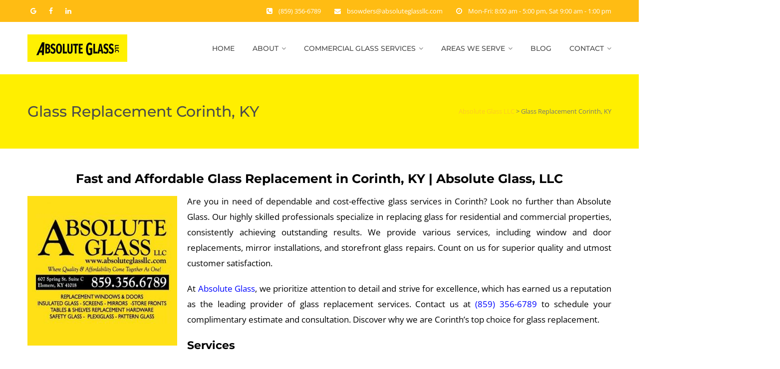

--- FILE ---
content_type: text/html; charset=UTF-8
request_url: https://www.absoluteglassllc.com/window-glass-replacement-services-in-corinth-ky/
body_size: 15098
content:
<!DOCTYPE html><html dir="ltr" lang="en-US" prefix="og: https://ogp.me/ns#" class=""><head><meta charset="UTF-8"><meta name="viewport" content="width=device-width, initial-scale=1"><link rel="profile" href="https://gmpg.org/xfn/11"><link rel="pingback" href="https://www.absoluteglassllc.com/xmlrpc.php"><title>Window Glass Replacement in Corinth KY: Absolute Glass LLC</title><meta name="description" content="Absolute Glass is your go-to for residential and commercial window glass replacement in Corinth KY and surrounding areas. Call (859) 356-6789." /><meta name="robots" content="max-image-preview:large" /><meta name="google-site-verification" content="Tk67-8gVksoyYs_3WIWu3pD0wVQi2wDfIx0UilK_RR4" /><meta name="keywords" content="window glass replacement,corinth" /><link rel="canonical" href="https://www.absoluteglassllc.com/window-glass-replacement-services-in-corinth-ky/" /><meta name="generator" content="All in One SEO Pro (AIOSEO) 4.8.7.1" /> <script async src="https://www.googletagmanager.com/gtag/js?id=G-RC2FTGE8ET"></script> <script>window.dataLayer = window.dataLayer || [];
  function gtag(){dataLayer.push(arguments);}
  gtag('js', new Date());

  gtag('config', 'G-RC2FTGE8ET');</script> <meta property="og:locale" content="en_US" /><meta property="og:site_name" content="Absolute Glass LLC 859-356-6789" /><meta property="og:type" content="article" /><meta property="og:title" content="Window Glass Replacement in Corinth KY: Absolute Glass LLC" /><meta property="og:description" content="Absolute Glass is your go-to for residential and commercial window glass replacement in Corinth KY and surrounding areas. Call (859) 356-6789." /><meta property="og:url" content="https://www.absoluteglassllc.com/window-glass-replacement-services-in-corinth-ky/" /><meta property="fb:app_id" content="427157561212418" /><meta property="fb:admins" content="120671677991724" /><meta property="og:image" content="https://www.absoluteglassllc.com/wp-content/uploads/2017/04/g11.jpg" /><meta property="og:image:secure_url" content="https://www.absoluteglassllc.com/wp-content/uploads/2017/04/g11.jpg" /><meta property="og:image:width" content="530" /><meta property="og:image:height" content="530" /><meta property="article:published_time" content="2023-08-26T17:56:02+00:00" /><meta property="article:modified_time" content="2024-08-20T07:48:44+00:00" /><meta property="article:publisher" content="https://www.facebook.com/AbsoluteGlassGlazing/" /><meta name="twitter:card" content="summary" /><meta name="twitter:title" content="Window Glass Replacement in Corinth KY: Absolute Glass LLC" /><meta name="twitter:description" content="Absolute Glass is your go-to for residential and commercial window glass replacement in Corinth KY and surrounding areas. Call (859) 356-6789." /><meta name="twitter:image" content="https://www.absoluteglassllc.com/wp-content/uploads/2017/04/g11.jpg" /> <script type="application/ld+json" class="aioseo-schema">{"@context":"https:\/\/schema.org","@graph":[{"@type":"BreadcrumbList","@id":"https:\/\/www.absoluteglassllc.com\/window-glass-replacement-services-in-corinth-ky\/#breadcrumblist","itemListElement":[{"@type":"ListItem","@id":"https:\/\/www.absoluteglassllc.com#listItem","position":1,"name":"Home","item":"https:\/\/www.absoluteglassllc.com","nextItem":{"@type":"ListItem","@id":"https:\/\/www.absoluteglassllc.com\/window-glass-replacement-services-in-corinth-ky\/#listItem","name":"Glass Replacement Corinth, KY"}},{"@type":"ListItem","@id":"https:\/\/www.absoluteglassllc.com\/window-glass-replacement-services-in-corinth-ky\/#listItem","position":2,"name":"Glass Replacement Corinth, KY","previousItem":{"@type":"ListItem","@id":"https:\/\/www.absoluteglassllc.com#listItem","name":"Home"}}]},{"@type":"Organization","@id":"https:\/\/www.absoluteglassllc.com\/#organization","name":"Absolute Glass LLC","description":"Best Window & Glass Door Repairs","url":"https:\/\/www.absoluteglassllc.com\/","email":"bsowders@absoluteglassllc.com","telephone":"+18593566789","logo":{"@type":"ImageObject","url":"https:\/\/www.absoluteglassllc.com\/wp-content\/uploads\/2019\/04\/logoag.jpg","@id":"https:\/\/www.absoluteglassllc.com\/window-glass-replacement-services-in-corinth-ky\/#organizationLogo","width":200,"height":55,"caption":"absolute glass llc logo"},"image":{"@id":"https:\/\/www.absoluteglassllc.com\/window-glass-replacement-services-in-corinth-ky\/#organizationLogo"},"sameAs":["https:\/\/www.linkedin.com\/in\/brandon-sowders-85608326\/","https:\/\/www.yelp.com\/biz\/absolute-glass-elsmere-2"],"address":{"@id":"https:\/\/www.absoluteglassllc.com\/#postaladdress","@type":"PostalAddress","streetAddress":"607 Spring St Ste D,","postalCode":"41018","addressLocality":"Elsmere","addressRegion":"KY","addressCountry":"US"}},{"@type":"WebPage","@id":"https:\/\/www.absoluteglassllc.com\/window-glass-replacement-services-in-corinth-ky\/#webpage","url":"https:\/\/www.absoluteglassllc.com\/window-glass-replacement-services-in-corinth-ky\/","name":"Window Glass Replacement in Corinth KY: Absolute Glass LLC","description":"Absolute Glass is your go-to for residential and commercial window glass replacement in Corinth KY and surrounding areas. Call (859) 356-6789.","inLanguage":"en-US","isPartOf":{"@id":"https:\/\/www.absoluteglassllc.com\/#website"},"breadcrumb":{"@id":"https:\/\/www.absoluteglassllc.com\/window-glass-replacement-services-in-corinth-ky\/#breadcrumblist"},"datePublished":"2023-08-26T13:56:02-04:00","dateModified":"2024-08-20T03:48:44-04:00"},{"@type":"WebSite","@id":"https:\/\/www.absoluteglassllc.com\/#website","url":"https:\/\/www.absoluteglassllc.com\/","name":"Absolute Glass LLC 859-356-6789","description":"Best Window & Glass Door Repairs","inLanguage":"en-US","publisher":{"@id":"https:\/\/www.absoluteglassllc.com\/#organization"}}]}</script> <link rel='dns-prefetch' href='//challenges.cloudflare.com' /><link rel='dns-prefetch' href='//fonts.googleapis.com' /><link rel="alternate" type="application/rss+xml" title="Absolute Glass LLC &raquo; Feed" href="https://www.absoluteglassllc.com/feed/" /><link rel="alternate" type="application/rss+xml" title="Absolute Glass LLC &raquo; Comments Feed" href="https://www.absoluteglassllc.com/comments/feed/" /> <script data-optimized="1" type="text/javascript">window._wpemojiSettings={"baseUrl":"https:\/\/s.w.org\/images\/core\/emoji\/16.0.1\/72x72\/","ext":".png","svgUrl":"https:\/\/s.w.org\/images\/core\/emoji\/16.0.1\/svg\/","svgExt":".svg","source":{"concatemoji":"https:\/\/www.absoluteglassllc.com\/wp-includes\/js\/wp-emoji-release.min.js?ver=6.8.3"}};
/*! This file is auto-generated */
!function(s,n){var o,i,e;function c(e){try{var t={supportTests:e,timestamp:(new Date).valueOf()};sessionStorage.setItem(o,JSON.stringify(t))}catch(e){}}function p(e,t,n){e.clearRect(0,0,e.canvas.width,e.canvas.height),e.fillText(t,0,0);var t=new Uint32Array(e.getImageData(0,0,e.canvas.width,e.canvas.height).data),a=(e.clearRect(0,0,e.canvas.width,e.canvas.height),e.fillText(n,0,0),new Uint32Array(e.getImageData(0,0,e.canvas.width,e.canvas.height).data));return t.every(function(e,t){return e===a[t]})}function u(e,t){e.clearRect(0,0,e.canvas.width,e.canvas.height),e.fillText(t,0,0);for(var n=e.getImageData(16,16,1,1),a=0;a<n.data.length;a++)if(0!==n.data[a])return!1;return!0}function f(e,t,n,a){switch(t){case"flag":return n(e,"\ud83c\udff3\ufe0f\u200d\u26a7\ufe0f","\ud83c\udff3\ufe0f\u200b\u26a7\ufe0f")?!1:!n(e,"\ud83c\udde8\ud83c\uddf6","\ud83c\udde8\u200b\ud83c\uddf6")&&!n(e,"\ud83c\udff4\udb40\udc67\udb40\udc62\udb40\udc65\udb40\udc6e\udb40\udc67\udb40\udc7f","\ud83c\udff4\u200b\udb40\udc67\u200b\udb40\udc62\u200b\udb40\udc65\u200b\udb40\udc6e\u200b\udb40\udc67\u200b\udb40\udc7f");case"emoji":return!a(e,"\ud83e\udedf")}return!1}function g(e,t,n,a){var r="undefined"!=typeof WorkerGlobalScope&&self instanceof WorkerGlobalScope?new OffscreenCanvas(300,150):s.createElement("canvas"),o=r.getContext("2d",{willReadFrequently:!0}),i=(o.textBaseline="top",o.font="600 32px Arial",{});return e.forEach(function(e){i[e]=t(o,e,n,a)}),i}function t(e){var t=s.createElement("script");t.src=e,t.defer=!0,s.head.appendChild(t)}"undefined"!=typeof Promise&&(o="wpEmojiSettingsSupports",i=["flag","emoji"],n.supports={everything:!0,everythingExceptFlag:!0},e=new Promise(function(e){s.addEventListener("DOMContentLoaded",e,{once:!0})}),new Promise(function(t){var n=function(){try{var e=JSON.parse(sessionStorage.getItem(o));if("object"==typeof e&&"number"==typeof e.timestamp&&(new Date).valueOf()<e.timestamp+604800&&"object"==typeof e.supportTests)return e.supportTests}catch(e){}return null}();if(!n){if("undefined"!=typeof Worker&&"undefined"!=typeof OffscreenCanvas&&"undefined"!=typeof URL&&URL.createObjectURL&&"undefined"!=typeof Blob)try{var e="postMessage("+g.toString()+"("+[JSON.stringify(i),f.toString(),p.toString(),u.toString()].join(",")+"));",a=new Blob([e],{type:"text/javascript"}),r=new Worker(URL.createObjectURL(a),{name:"wpTestEmojiSupports"});return void(r.onmessage=function(e){c(n=e.data),r.terminate(),t(n)})}catch(e){}c(n=g(i,f,p,u))}t(n)}).then(function(e){for(var t in e)n.supports[t]=e[t],n.supports.everything=n.supports.everything&&n.supports[t],"flag"!==t&&(n.supports.everythingExceptFlag=n.supports.everythingExceptFlag&&n.supports[t]);n.supports.everythingExceptFlag=n.supports.everythingExceptFlag&&!n.supports.flag,n.DOMReady=!1,n.readyCallback=function(){n.DOMReady=!0}}).then(function(){return e}).then(function(){var e;n.supports.everything||(n.readyCallback(),(e=n.source||{}).concatemoji?t(e.concatemoji):e.wpemoji&&e.twemoji&&(t(e.twemoji),t(e.wpemoji)))}))}((window,document),window._wpemojiSettings)</script> <link data-optimized="2" rel="stylesheet" href="https://www.absoluteglassllc.com/wp-content/litespeed/css/8ef68888abdebc8f3d91090db7c73eb4.css?ver=8b3b9" /> <script type="text/javascript" src="https://www.absoluteglassllc.com/wp-includes/js/jquery/jquery.min.js?ver=3.7.1" id="jquery-core-js"></script> <script data-optimized="1" type="text/javascript" src="https://www.absoluteglassllc.com/wp-content/litespeed/js/b40145b356e8d2f485562c5c2078a13c.js?ver=8d175" id="jquery-migrate-js"></script> <script data-optimized="1" type="text/javascript" src="https://www.absoluteglassllc.com/wp-content/litespeed/js/12b8dbd12fdea93ca05b06b8eee365a5.js?ver=889a6" id="google_business_reviews_rating_wp_js-js"></script> <script data-optimized="1" type="text/javascript" src="https://www.absoluteglassllc.com/wp-content/litespeed/js/d8757585b5df570b546b5c52710a3b38.js?ver=370bf" id="tp-tools-js"></script> <script data-optimized="1" type="text/javascript" src="https://www.absoluteglassllc.com/wp-content/litespeed/js/e834f32a3fe1635a05ce04ee9bffc68f.js?ver=513c8" id="revmin-js"></script> <script data-optimized="1" type="text/javascript" src="https://www.absoluteglassllc.com/wp-content/litespeed/js/57b5d4c25f74fb528aa1f3c89ff34fcc.js?ver=7eedf" id="owlCarousel-js"></script> <script data-optimized="1" type="text/javascript" src="https://www.absoluteglassllc.com/wp-content/litespeed/js/96140acad8de0cd91066d48b5b8015d9.js?ver=6a663" id="cubeportfolio-js"></script> <link rel="https://api.w.org/" href="https://www.absoluteglassllc.com/wp-json/" /><link rel="alternate" title="JSON" type="application/json" href="https://www.absoluteglassllc.com/wp-json/wp/v2/pages/2238" /><link rel="EditURI" type="application/rsd+xml" title="RSD" href="https://www.absoluteglassllc.com/xmlrpc.php?rsd" /><meta name="generator" content="WordPress 6.8.3" /><link rel='shortlink' href='https://www.absoluteglassllc.com/?p=2238' /><link rel="alternate" title="oEmbed (JSON)" type="application/json+oembed" href="https://www.absoluteglassllc.com/wp-json/oembed/1.0/embed?url=https%3A%2F%2Fwww.absoluteglassllc.com%2Fwindow-glass-replacement-services-in-corinth-ky%2F" /><link rel="alternate" title="oEmbed (XML)" type="text/xml+oembed" href="https://www.absoluteglassllc.com/wp-json/oembed/1.0/embed?url=https%3A%2F%2Fwww.absoluteglassllc.com%2Fwindow-glass-replacement-services-in-corinth-ky%2F&#038;format=xml" /><meta name="generator" content="Powered by WPBakery Page Builder - drag and drop page builder for WordPress."/>
<!--[if lte IE 9]><link rel="stylesheet" type="text/css" href="https://www.absoluteglassllc.com/wp-content/plugins/js_composer/assets/css/vc_lte_ie9.min.css" media="screen"><![endif]--><meta name="generator" content="Powered by Slider Revolution 5.4.8.3 - responsive, Mobile-Friendly Slider Plugin for WordPress with comfortable drag and drop interface." /><link rel="icon" href="https://www.absoluteglassllc.com/wp-content/uploads/2020/09/cropped-fav-32x32.jpg" sizes="32x32" /><link rel="icon" href="https://www.absoluteglassllc.com/wp-content/uploads/2020/09/cropped-fav-192x192.jpg" sizes="192x192" /><link rel="apple-touch-icon" href="https://www.absoluteglassllc.com/wp-content/uploads/2020/09/cropped-fav-180x180.jpg" /><meta name="msapplication-TileImage" content="https://www.absoluteglassllc.com/wp-content/uploads/2020/09/cropped-fav-270x270.jpg" /> <script data-optimized="1" type="text/javascript">function setREVStartSize(e){try{e.c=jQuery(e.c);var i=jQuery(window).width(),t=9999,r=0,n=0,l=0,f=0,s=0,h=0;if(e.responsiveLevels&&(jQuery.each(e.responsiveLevels,function(e,f){f>i&&(t=r=f,l=e),i>f&&f>r&&(r=f,n=e)}),t>r&&(l=n)),f=e.gridheight[l]||e.gridheight[0]||e.gridheight,s=e.gridwidth[l]||e.gridwidth[0]||e.gridwidth,h=i/s,h=h>1?1:h,f=Math.round(h*f),"fullscreen"==e.sliderLayout){var u=(e.c.width(),jQuery(window).height());if(void 0!=e.fullScreenOffsetContainer){var c=e.fullScreenOffsetContainer.split(",");if(c)jQuery.each(c,function(e,i){u=jQuery(i).length>0?u-jQuery(i).outerHeight(!0):u}),e.fullScreenOffset.split("%").length>1&&void 0!=e.fullScreenOffset&&e.fullScreenOffset.length>0?u-=jQuery(window).height()*parseInt(e.fullScreenOffset,0)/100:void 0!=e.fullScreenOffset&&e.fullScreenOffset.length>0&&(u-=parseInt(e.fullScreenOffset,0))}f=u}else void 0!=e.minHeight&&f<e.minHeight&&(f=e.minHeight);e.c.closest(".rev_slider_wrapper").css({height:f})}catch(d){console.log("Failure at Presize of Slider:"+d)}}</script> <style id="kirki-inline-styles"></style><noscript><style type="text/css">.wpb_animate_when_almost_visible { opacity: 1; }</style></noscript></head><body data-rsssl=1 class="wp-singular page-template page-template-page-templates page-template-template-fullwidth page-template-page-templatestemplate-fullwidth-php page page-id-2238 wp-theme-construct construct-theme-ver-1.2.4 wordpress-version-6.8.3 wpb-js-composer js-comp-ver-5.7 vc_responsive" ><div id="wrapper" class=""><div id="page" class="clearfix"><div id="site-header-wrap"><div id="top-bar" class="style-2"><div id="top-bar-inner" class="container"><div class="top-bar-inner-wrap"><div class="top-bar-socials"><div class="inner">
<span class="icons">
<a target="_blank" href="https://www.google.com/search?q=Absolute+Glass+Elsmere,+KY+41018&#038;ludocid=2132529836046848985&#038;sa=X&#038;ved=0ahUKEwik4en_zfjZAhXRx1kKHSIqArIQoAIIKDAA&#038;biw=1440&#038;bih=776#lrd=0x8841b875bde49c8d:0x1d984496567e93d9,3,,,"><span class="fa fa-google" aria-hidden="true"></span></a>
<a target="_blank" href="https://www.facebook.com/AbsoluteGlassGlazing/?rf=121372817920942"><span class="fa fa-facebook" aria-hidden="true"></span></a>
<a target="_blank" href="https://www.linkedin.com/in/brandon-sowders-85608326/"><span class="fa fa-linkedin" aria-hidden="true"></span></a>
</span></div></div><div class="top-bar-content">
<span id="top-bar-text">
<i class="fa fa-phone-square"></i><a href="tel:8593566789">(859) 356-6789</a>                                                                                             <i class="fa fa-envelope"></i><a href="mailto:bsowders@absoluteglassllc.com">bsowders@absoluteglassllc.com</a>                                                                                             <i class="fa fa-clock-o"></i>Mon-Fri: 8:00 am - 5:00 pm, Sat 9:00 am - 1:00 pm                                                                                                                        </span></div></div></div></div><header id="site-header" class="header-front-page style-1"><div id="site-header-inner" class="container"><div class="wrap-inner"><div id="site-logo" class="clearfix"><div id="site-logo-inner">
<a href="https://www.absoluteglassllc.com/" class="main-logo">
<img data-lazyloaded="1" src="[data-uri]" data-src="https://absoluteglassllc.com/wp-content/uploads/2019/04/logoag.jpg" alt=""><noscript><img src="https://absoluteglassllc.com/wp-content/uploads/2019/04/logoag.jpg" alt=""></noscript>
</a></div></div></div><div class="mobile-button"><span></span></div><nav id="main-nav" class="main-nav"><ul id="mainmenu" class="menu"><li id="menu-item-1380" class="menu-item menu-item-type-post_type menu-item-object-page menu-item-home menu-item-1380"><a  title="Home" href="https://www.absoluteglassllc.com/">Home</a></li><li id="menu-item-1381" class="menu-item menu-item-type-post_type menu-item-object-page menu-item-has-children menu-item-1381"><a  title="About" href="https://www.absoluteglassllc.com/about-us/">About </a><ul role="menu" class="sub-menu"><li id="menu-item-2644" class="menu-item menu-item-type-post_type menu-item-object-page menu-item-2644"><a  title="Coupons" href="https://www.absoluteglassllc.com/coupons/">Coupons</a></li><li id="menu-item-1529" class="menu-item menu-item-type-post_type menu-item-object-page menu-item-1529"><a  title="Gallery" href="https://www.absoluteglassllc.com/gallery/">Gallery</a></li><li id="menu-item-1984" class="menu-item menu-item-type-post_type menu-item-object-page menu-item-1984"><a  title="Quick Links" href="https://www.absoluteglassllc.com/quick-links/">Quick Links</a></li><li id="menu-item-1553" class="menu-item menu-item-type-post_type menu-item-object-page menu-item-privacy-policy menu-item-1553"><a  title="Privacy Policy" href="https://www.absoluteglassllc.com/privacy-policy/">Privacy Policy</a></li><li id="menu-item-1549" class="menu-item menu-item-type-post_type menu-item-object-page menu-item-1549"><a  title="Testimonials" href="https://www.absoluteglassllc.com/testimonials/">Testimonials</a></li></ul></li><li id="menu-item-1383" class="menu-item menu-item-type-custom menu-item-object-custom menu-item-has-children menu-item-1383"><a  title="Commercial Glass Services" href="#">Commercial Glass Services </a><ul role="menu" class="sub-menu"><li id="menu-item-1418" class="menu-item menu-item-type-post_type menu-item-object-page menu-item-1418"><a  title="Glass Company Services" href="https://www.absoluteglassllc.com/residential-and-commercial-glass-and-window-repair-services/">Glass Company Services</a></li><li id="menu-item-1414" class="menu-item menu-item-type-post_type menu-item-object-page menu-item-1414"><a  title="Window Door Repairs" href="https://www.absoluteglassllc.com/best-glass-window-and-door-repair-window-installation/">Window Door Repairs</a></li><li id="menu-item-1407" class="menu-item menu-item-type-post_type menu-item-object-page menu-item-1407"><a  title="Glass Installations &#038; Replacements" href="https://www.absoluteglassllc.com/mirror-and-glass-window-replacement-and-installation-company/">Glass Installations &#038; Replacements</a></li><li id="menu-item-1415" class="menu-item menu-item-type-post_type menu-item-object-page menu-item-1415"><a  title="Glass Replacement" href="https://www.absoluteglassllc.com/window-company-glass-repair-and-replacement/">Glass Replacement</a></li></ul></li><li id="menu-item-2132" class="menu-item menu-item-type-post_type menu-item-object-page menu-item-has-children menu-item-2132"><a  title="Areas We Serve" href="https://www.absoluteglassllc.com/areas-we-serve/">Areas We Serve </a><ul role="menu" class="sub-menu"><li id="menu-item-1408" class="menu-item menu-item-type-post_type menu-item-object-page menu-item-1408"><a  title="Window &#038; Glass Repairs Burlington KY" href="https://www.absoluteglassllc.com/best-home-windows-and-door-repairs-and-glass-replacement-in-burlington-ky/">Window &#038; Glass Repairs Burlington KY</a></li><li id="menu-item-1411" class="menu-item menu-item-type-post_type menu-item-object-page menu-item-1411"><a  title="Window &amp; Door Repairs Cincinnati OH" href="https://www.absoluteglassllc.com/best-home-windows-and-door-repairs-and-glass-replacement-in-cincinnati-oh/">Window &amp; Door Repairs Cincinnati OH</a></li><li id="menu-item-1410" class="menu-item menu-item-type-post_type menu-item-object-page menu-item-1410"><a  title="Window &#038; Door Repairs Florence KY" href="https://www.absoluteglassllc.com/best-home-windows-and-door-repairs-and-glass-replacement-in-florence-ky/">Window &#038; Door Repairs Florence KY</a></li><li id="menu-item-1409" class="menu-item menu-item-type-post_type menu-item-object-page menu-item-1409"><a  title="Window &#038; Door Repairs Independence KY" href="https://www.absoluteglassllc.com/best-home-windows-and-door-repairs-and-glass-replacement-in-independence-ky/">Window &#038; Door Repairs Independence KY</a></li><li id="menu-item-1869" class="menu-item menu-item-type-custom menu-item-object-custom menu-item-1869"><a  title="Window Glass Repair Kentucky" href="https://www.absoluteglassllc.com/kentucky-windows-glass-repairs-covington-ky-newport-ky-fort-thomas-ky-norwood-oh-finney-town-oh-areas/">Window Glass Repair Kentucky</a></li></ul></li><li id="menu-item-1847" class="menu-item menu-item-type-post_type menu-item-object-page menu-item-1847"><a  title="Blog" href="https://www.absoluteglassllc.com/blog/">Blog</a></li><li id="menu-item-1382" class="menu-item menu-item-type-post_type menu-item-object-page current-menu-ancestor current_page_ancestor menu-item-has-children menu-item-1382"><a  title="Contact" href="https://www.absoluteglassllc.com/contact-us/">Contact </a><ul role="menu" class="sub-menu"><li id="menu-item-2173" class="menu-item menu-item-type-custom menu-item-object-custom current-menu-ancestor current-menu-parent menu-item-has-children menu-item-2173"><a  title="Locations" href="#">Locations</a><ul role="menu" class="sub-menu"><li id="menu-item-2188" class="menu-item menu-item-type-post_type menu-item-object-page menu-item-2188"><a  title="Cincinnati OH" href="https://www.absoluteglassllc.com/glass-replacement-services-in-cincinnati-oh/">Cincinnati OH</a></li><li id="menu-item-2187" class="menu-item menu-item-type-post_type menu-item-object-page menu-item-2187"><a  title="Burlington KY" href="https://www.absoluteglassllc.com/glass-replacement-services-in-burlington-ky/">Burlington KY</a></li><li id="menu-item-2203" class="menu-item menu-item-type-post_type menu-item-object-page menu-item-2203"><a  title="Independence, KY" href="https://www.absoluteglassllc.com/glass-replacement-services-in-independence-ky/">Independence, KY</a></li><li id="menu-item-2193" class="menu-item menu-item-type-post_type menu-item-object-page menu-item-2193"><a  title="Florence KY" href="https://www.absoluteglassllc.com/glass-replacement-services-in-florence-ky/">Florence KY</a></li><li id="menu-item-2234" class="menu-item menu-item-type-post_type menu-item-object-page menu-item-2234"><a  title="Owenton, KY" href="https://www.absoluteglassllc.com/glass-replacement-services-in-owenton-ky/">Owenton, KY</a></li><li id="menu-item-2235" class="menu-item menu-item-type-post_type menu-item-object-page menu-item-2235"><a  title="Williamstown, KY" href="https://www.absoluteglassllc.com/glass-replacement-services-in-williamstown-ky/">Williamstown, KY</a></li><li id="menu-item-2236" class="menu-item menu-item-type-post_type menu-item-object-page menu-item-2236"><a  title="Crittenden, KY" href="https://www.absoluteglassllc.com/glass-replacement-services-in-crittenden-ky/">Crittenden, KY</a></li><li id="menu-item-2237" class="menu-item menu-item-type-post_type menu-item-object-page menu-item-2237"><a  title="Dry Ridge, KY" href="https://www.absoluteglassllc.com/glass-replacement-services-in-dry-ridge-ky/">Dry Ridge, KY</a></li><li id="menu-item-2257" class="menu-item menu-item-type-post_type menu-item-object-page current-menu-item page_item page-item-2238 current_page_item menu-item-2257 active"><a  title="Corinth, KY" href="https://www.absoluteglassllc.com/window-glass-replacement-services-in-corinth-ky/">Corinth, KY</a></li><li id="menu-item-2254" class="menu-item menu-item-type-post_type menu-item-object-page menu-item-2254"><a  title="Hebron, KY" href="https://www.absoluteglassllc.com/window-glass-replacement-services-in-hebron-ky/">Hebron, KY</a></li><li id="menu-item-2255" class="menu-item menu-item-type-post_type menu-item-object-page menu-item-2255"><a  title="Union, KY" href="https://www.absoluteglassllc.com/window-glass-replacement-services-in-union-ky/">Union, KY</a></li><li id="menu-item-2256" class="menu-item menu-item-type-post_type menu-item-object-page menu-item-2256"><a  title="Walton, KY" href="https://www.absoluteglassllc.com/window-glass-replacement-services-in-walton-ky/">Walton, KY</a></li><li id="menu-item-2253" class="menu-item menu-item-type-post_type menu-item-object-page menu-item-2253"><a  title="Verona, KY" href="https://www.absoluteglassllc.com/window-glass-replacement-services-in-verona-ky/">Verona, KY</a></li><li id="menu-item-2280" class="menu-item menu-item-type-post_type menu-item-object-page menu-item-2280"><a  title="Amelia OH" href="https://www.absoluteglassllc.com/window-glass-replacement-services-in-amelia-oh/">Amelia OH</a></li><li id="menu-item-2276" class="menu-item menu-item-type-post_type menu-item-object-page menu-item-2276"><a  title="Batavia OH" href="https://www.absoluteglassllc.com/window-glass-replacement-services-in-batavia-oh/">Batavia OH</a></li><li id="menu-item-2278" class="menu-item menu-item-type-post_type menu-item-object-page menu-item-2278"><a  title="Corryville OH" href="https://www.absoluteglassllc.com/window-glass-replacement-services-in-corryville-oh/">Corryville OH</a></li><li id="menu-item-2277" class="menu-item menu-item-type-post_type menu-item-object-page menu-item-2277"><a  title="Loveland OH" href="https://www.absoluteglassllc.com/window-glass-replacement-services-in-loveland-oh/">Loveland OH</a></li><li id="menu-item-2279" class="menu-item menu-item-type-post_type menu-item-object-page menu-item-2279"><a  title="Walnut Hills OH" href="https://www.absoluteglassllc.com/window-glass-replacement-services-in-walnut-hills-oh/">Walnut Hills OH</a></li></ul></li></ul></li></ul></nav></div></header></div><div id="featured-title" class="clearfix featured-title-left"
><div id="featured-title-inner" class="container clearfix"><div class="featured-title-inner-wrap"><div class="featured-title-heading-wrap"><h1 class="featured-title-heading">
Glass Replacement Corinth, KY</h1></div><div id="breadcrumbs"><div class="breadcrumbs-inner"><div class="breadcrumb-trail">
<span property="itemListElement" typeof="ListItem"><a property="item" typeof="WebPage" title="Go to Absolute Glass LLC." href="https://www.absoluteglassllc.com" class="home" ><span property="name">Absolute Glass LLC</span></a><meta property="position" content="1"></span> &gt; <span property="itemListElement" typeof="ListItem"><span property="name" class="post post-page current-item">Glass Replacement Corinth, KY</span><meta property="url" content="https://www.absoluteglassllc.com/window-glass-replacement-services-in-corinth-ky/"><meta property="position" content="2"></span></div></div></div></div></div></div><section class="vc_rows wpb_row vc_row-fluid" ><div class="container"><div class="row"><div class="wpb_column vc_column_container vc_col-sm-12"><div class="vc_column-inner"><div class="wpb_wrapper"><div class="vc_empty_space"   style="height: 42px" ><span class="vc_empty_space_inner"></span></div><div class="wpb_text_column wpb_content_element " ><div class="wpb_wrapper"><h2 style="text-align: center; color: #000; font-weight: bold;">Fast and Affordable Glass Replacement in Corinth, KY | Absolute Glass, LLC</h2><p style="color: #000; text-align: justify; font-size: 17px;"><img data-lazyloaded="1" src="[data-uri]" fetchpriority="high" decoding="async" class="alignleft wp-image-1607 size-medium" title="Glass Replacement Corinth Ky" data-src="https://www.absoluteglassllc.com/wp-content/uploads/2017/04/g11-300x300.jpg" alt="glass replacement corinth ky" width="300" height="300" data-srcset="https://www.absoluteglassllc.com/wp-content/uploads/2017/04/g11-300x300.jpg 300w, https://www.absoluteglassllc.com/wp-content/uploads/2017/04/g11-150x150.jpg 150w, https://www.absoluteglassllc.com/wp-content/uploads/2017/04/g11.jpg 530w" data-sizes="(max-width: 300px) 100vw, 300px" /><noscript><img fetchpriority="high" decoding="async" class="alignleft wp-image-1607 size-medium" title="Glass Replacement Corinth Ky" src="https://www.absoluteglassllc.com/wp-content/uploads/2017/04/g11-300x300.jpg" alt="glass replacement corinth ky" width="300" height="300" srcset="https://www.absoluteglassllc.com/wp-content/uploads/2017/04/g11-300x300.jpg 300w, https://www.absoluteglassllc.com/wp-content/uploads/2017/04/g11-150x150.jpg 150w, https://www.absoluteglassllc.com/wp-content/uploads/2017/04/g11.jpg 530w" sizes="(max-width: 300px) 100vw, 300px" /></noscript>Are you in need of dependable and cost-effective glass services in Corinth? Look no further than Absolute Glass. Our highly skilled professionals specialize in replacing glass for residential and commercial properties, consistently achieving outstanding results. We provide various services, including window and door replacements, mirror installations, and storefront glass repairs. Count on us for superior quality and utmost customer satisfaction.</p><p style="color: #000; text-align: justify; font-size: 17px;">At <a style="color: #0005ff;" href="https://www.absoluteglassllc.com/testimonials/">Absolute Glass</a>, we prioritize attention to detail and strive for excellence, which has earned us a reputation as the leading provider of glass replacement services. Contact us at <a style="color: #0005ff;" href="tel:8593566789">(859) 356-6789</a> to schedule your complimentary estimate and consultation. Discover why we are Corinth&#8217;s top choice for glass replacement.</p><h3 style="color: #000; font-weight: bold;">Services</h3><p style="color: #000; text-align: justify; font-size: 17px;">Absolute Glass, LLC is the pinnacle choice for dependable and <a style="color: #0005ff;" href="https://www.absoluteglassllc.com/residential-and-commercial-glass-and-window-repair-services/">trustworthy glass repair</a> and replacement services in Corinth, KY, and the surrounding areas. Our skilled labor is backed by a 1-year warranty, ensuring your complete satisfaction. Our proficient team can handle it all, whether you require a minor crack repair or extensive door or window work. Our service is hassle-free and professional, providing you with peace of mind.</p><p style="color: #000; text-align: justify; font-size: 17px;">In addition to our expert labor, we offer products with manufacturer warranties, giving an extra layer of protection for your investment. We comprehend that dealing with glass repairs can induce stress, so we prioritize making the process streamlined and efficient. With <a style="color: #0005ff;" href="https://www.absoluteglassllc.com/">Absolute Glass, LLC</a>, you can confidently rely on our expertise and top-notch service for all your glass repair and replacement necessities. From straightforward window repairs to comprehensive <a style="color: #0005ff;" href="https://www.absoluteglassllc.com/residential-and-commercial-glass-and-window-repair-services/">commercial installations</a>, we possess the knowledge and experience to execute the job correctly. Select Absolute Glass, LLC for a reliable and trustworthy service you can depend on.</p><h4 style="color: #000; font-weight: bold;">1. Residential Glass Services</h4><ul><li style="color: #000; text-align: justify; font-size: 17px;"><a style="color: #0005ff;" href="https://www.absoluteglassllc.com/best-glass-window-and-door-repair-window-installation/">Window repair and replacement</a></li><li style="color: #000; text-align: justify; font-size: 17px;">Custom glass tabletops</li><li style="color: #000; text-align: justify; font-size: 17px;">Mirrors</li><li style="color: #000; text-align: justify; font-size: 17px;">Patio doors</li><li style="color: #000; text-align: justify; font-size: 17px;">Glass backsplashes</li></ul><h4 style="color: #000; font-weight: bold;">2. Commercial Glass Services</h4><ul><li style="color: #000; text-align: justify; font-size: 17px;">Storefront glass installation and repair</li><li style="color: #000; text-align: justify; font-size: 17px;">Office glass partitions</li><li style="color: #000; text-align: justify; font-size: 17px;">Glass doors</li><li style="color: #000; text-align: justify; font-size: 17px;">Glass shelving</li><li style="color: #000; text-align: justify; font-size: 17px;">Safety glass</li></ul></div></div></div></div></div></div></div><div class="clearfix"></div></section><section class="vc_rows wpb_row vc_row-fluid" ><div class="container"><div class="row"><div class="wpb_column vc_column_container vc_col-sm-12"><div class="vc_column-inner"><div class="wpb_wrapper"><div class="wpb_text_column wpb_content_element " ><div class="wpb_wrapper"><h3 style="color: #000; font-weight: bold;">Why Choose Absolute Glass, LLC for Your Glass Needs</h3><p style="text-align: justify; color: #000; font-size: 17px;"><img data-lazyloaded="1" src="[data-uri]" decoding="async" class="alignleft wp-image-1584 size-medium" title="Glass Replacement Corinth Ky" data-src="https://www.absoluteglassllc.com/wp-content/uploads/2017/03/g8-300x300.jpg" alt="glass replacement corinth ky" width="300" height="300" data-srcset="https://www.absoluteglassllc.com/wp-content/uploads/2017/03/g8-300x300.jpg 300w, https://www.absoluteglassllc.com/wp-content/uploads/2017/03/g8-150x150.jpg 150w, https://www.absoluteglassllc.com/wp-content/uploads/2017/03/g8.jpg 530w" data-sizes="(max-width: 300px) 100vw, 300px" /><noscript><img decoding="async" class="alignleft wp-image-1584 size-medium" title="Glass Replacement Corinth Ky" src="https://www.absoluteglassllc.com/wp-content/uploads/2017/03/g8-300x300.jpg" alt="glass replacement corinth ky" width="300" height="300" srcset="https://www.absoluteglassllc.com/wp-content/uploads/2017/03/g8-300x300.jpg 300w, https://www.absoluteglassllc.com/wp-content/uploads/2017/03/g8-150x150.jpg 150w, https://www.absoluteglassllc.com/wp-content/uploads/2017/03/g8.jpg 530w" sizes="(max-width: 300px) 100vw, 300px" /></noscript>For all your glass needs, choose Absolute Glass, LLC. We are the top choice for customers, offering a wide range of exceptional services. Here&#8217;s why you should choose us:</p><h4 style="color: #000; font-weight: bold;">1. Unmatched experience and expertise:</h4><p style="text-align: justify; color: #000; font-size: 17px;">With 20+ years of experience, our technicians have unparalleled knowledge and skills to handle any glass repair or replacement project efficiently. We stay updated with industry advancements, ensuring top-notch results every time.</p><h4 style="color: #000; font-weight: bold;">2. Superior quality products:</h4><p style="text-align: justify; color: #000; font-size: 17px;">Absolute Glass, LLC only uses the best materials and products. Whether you need a simple window repair or a complete glass replacement for your home or business, our glass materials are durable, superior in quality, and long-lasting.</p><h4 style="color: #000; font-weight: bold;">3. Personalized and custom service:</h4><p style="text-align: justify; color: #000; font-size: 17px;">Our valued customers receive personalized service that goes above and beyond their expectations. We take the time to fully understand your unique needs and create custom solutions that precisely meet them. Our team is always available to answer any questions or address concerns, providing impeccable customer service in a friendly and professional manner. <a style="color: #0005ff;" href="https://www.absoluteglassllc.com/best-glass-window-and-door-repair-window-installation/">Choose Absolute Glass, LLC</a>, for informed decision-making regarding glass services.</p><h3 style="color: #000; font-weight: bold;">Residential Glass Services</h3><p style="text-align: justify; color: #000; font-size: 17px;">Looking for residential glass services in Corinth, KY? Look no further! Our wide range of glass solutions has got you covered. We have everything from new windows and custom doors to modern shower enclosures. Our expert team is dedicated to delivering top-notch and durable glass installations in Corinth. We pay great attention to detail and take pride in our skilled craftsmanship, aiming to surpass your expectations. Count on us for outstanding results with all your residential glass requirements in Corinth.</p><h3 style="color: #000; font-weight: bold;">Commercial Glass Services</h3><p style="text-align: justify; color: #000; font-size: 17px;">Need exceptional commercial glass replacement services in Corinth? Look no more! We offer installation, repair, and replacement solutions for all your commercial glass requirements. Rely on our proficient team, plus unparalleled customer service for superb outcomes. Choose us as your trusted destination for Corinth&#8217;s commercial glass needs!</p><h3 style="color: #000; font-weight: bold;">Window repair and replacement</h3><p style="text-align: justify; color: #000; font-size: 17px;">Seek no further for the finest glass replacement services in Corinth. Our experts provide superior window repairs and replacements, using high-quality materials and advanced techniques for lasting and energy-efficient results. Elevate your home&#8217;s appeal with our exceptional service &#8211; get in touch today!</p><h3 style="color: #000; font-weight: bold;">Areas We Serve in Kentucky</h3><p style="text-align: justify; color: #000; font-size: 17px;">Burlington, Independence, Florence, Corinth, Williamstown, Crittenden, Dry Ridge, Corinth, Walton, Union, Verona, Hebron, Petersburg, Ludlow, Villa Hills, Ft. Mitchell, Ft. Wright, Park Hills, Covington, Newport, Wilder, Taylor Mill, Dayton, Ft. Thomas, Highland Heights, Cold Springs, Silver Grove, Alexandria, Bellevue</p><h3 style="color: #000; font-weight: bold;">Areas We Serve in Ohio</h3><p style="text-align: justify; color: #000; font-size: 17px;">Cincinnati, Walnut Hills, Corryville, Amelia, Batavia, Loveland, Milford, Avondale, Delhi Park, Sayler Park, Price Hill, Western Hills, Westwood, Cheviot, Northgate, Mt. Healthy, Fairfield, Hamilton, Springdale, Sharonville, Blue Ash, Kenwood, Mason, Newtown, Indian Hill, Norwood, Elmwood, St.Benard, Reading</p><p style="text-align: center;"><a href="https://www.google.com/search?q=Absolute+Glass+Elsmere,+KY+41018&amp;ludocid=2132529836046848985&amp;sa=X&amp;ved=0ahUKEwik4en_zfjZAhXRx1kKHSIqArIQoAIIKDAA&amp;biw=1440&amp;bih=776#lrd=0x8841b875bde49c8d:0x1d984496567e93d9,3,,," target="_blank" rel="noopener"><img data-lazyloaded="1" src="[data-uri]" decoding="async" class="aligncenter wp-image-2222 size-medium" title="Our Google Review" data-src="https://www.absoluteglassllc.com/wp-content/uploads/2023/08/a03-300x194.jpg" alt="our google review" width="300" height="194" data-srcset="https://www.absoluteglassllc.com/wp-content/uploads/2023/08/a03-300x194.jpg 300w, https://www.absoluteglassllc.com/wp-content/uploads/2023/08/a03.jpg 353w" data-sizes="(max-width: 300px) 100vw, 300px" /><noscript><img decoding="async" class="aligncenter wp-image-2222 size-medium" title="Our Google Review" src="https://www.absoluteglassllc.com/wp-content/uploads/2023/08/a03-300x194.jpg" alt="our google review" width="300" height="194" srcset="https://www.absoluteglassllc.com/wp-content/uploads/2023/08/a03-300x194.jpg 300w, https://www.absoluteglassllc.com/wp-content/uploads/2023/08/a03.jpg 353w" sizes="(max-width: 300px) 100vw, 300px" /></noscript></a></p><h3 style="color: #000; font-weight: bold;">Check Out Some Of Our Google Reviews for Absolute Glass</h3><p style="text-align: justify; color: #000; font-size: 17px;"><em>&#8220;I had a great experience with Absolute Glass. Brandon came out to my house in Cincinnati and gave me a free estimate. He was very knowledgeable and answered all of my questions. The work was done quickly and professionally. I would definitely recommend Absolute Glass to anyone.&#8221; &#8211; <strong>Stanley B.</strong></em></p><p style="text-align: justify; color: #000; font-size: 17px;"><em>&#8220;I needed a glass shower door replaced and Absolute Glass was able to do it quickly and affordably. The work was done by a very professional and experienced team. I would definitely use them again.&#8221; &#8211; <strong>Carol J.</strong></em></p><p style="text-align: justify; color: #000; font-size: 17px;"><em>&#8220;I had a window broken by a storm and Absolute Glass came out the next day to fix it. They were very friendly and efficient. I would definitely recommend them.&#8221; &#8211; <strong>Lorène S.</strong></em></p><h3 style="color: #000; font-weight: bold;">Choose Absolute Glass for all your storefront glass installation and repair needs.</h3><p style="text-align: justify; color: #000; font-size: 17px;">Need reliable Window Glass Replacement in Corinth KY and Northern Kentucky? Choose Absolute Glass, LLC. We prioritize your storefront&#8217;s safety and appearance, providing impressive and secure solutions. Our skilled team offers unbeatable glass replacement services at great prices for residential and commercial clients. Trust us with all your glass needs in Northern <a style="color: #0005ff;" href="https://en.wikipedia.org/wiki/Kentucky" target="_blank" rel="noopener">Kentucky</a>. Get a free quote today at <a style="color: #0005ff;" href="tel:8593566789">(859) 356-6789</a>. <a style="color: #0005ff;" href="https://www.absoluteglassllc.com/contact-us/">Contact Absolute Glass, LLC</a> for exceptional service and top-quality results.</p></div></div><div class="vc_empty_space"   style="height: 42px" ><span class="vc_empty_space_inner"></span></div></div></div></div></div></div><div class="clearfix"></div></section><footer id="footer"><div id="footer-widgets" class="container style-1"><div class="row"><div class="col-md-4"><div id="text-2" class="widget footer-widget widget_text"><h2 class="widget-title"><span>About Us</span></h2><div class="textwidget"><p style="text-align: justify;">Our team is highly experienced in a wide range of both residential and commercial glass services. We take great pride in ensuring each job is hassle-free and professional, all the way from the original quote to the final installation. Our commitment to quality work is demonstrated by a 100% satisfaction guarantee and 1-year warranty on all labor. If you should discover any problems with our work, it will be corrected free of charge! Additionally, all of our products are backed by the individual manufacturer’s warranty.</p><p style="text-align: justify;"><a style="color: #000;" href="https://www.absoluteglassllc.com/about-us/">Read More About Absolute Glass &gt;&gt;</a></p><p><script data-optimized="1" type='text/javascript' src='https://www.absoluteglassllc.com/wp-content/litespeed/js/597ac72b80739de14658c71ded4044b2.js?ver=044b2'></script></p></div></div></div><div class="col-md-4"><div id="text-3" class="widget footer-widget widget_text"><h2 class="widget-title"><span>Quick Links</span></h2><div class="textwidget"><ul class="wprt-links clearfix col2"><li class="style-2"><a style="color: #fff;" href="https://www.absoluteglassllc.com/best-glass-window-and-door-repair-window-installation/">Window &amp; Door Repair</a></li><li class="style-2"><a style="color: #fff;" href="https://www.absoluteglassllc.com/window-company-glass-repair-and-replacement/">Glass Replacement</a></li><li class="style-2"><a style="color: #fff;" href="https://www.absoluteglassllc.com/mirror-and-glass-window-replacement-and-installation-company/">Installation Services</a></li><li class="style-2"><a style="color: #fff;" href="https://www.absoluteglassllc.com/beyond-allied-glass-custom-home-window-repair-and-replacement/">Glass Shower Doors</a></li><li class="style-2"><a style="color: #fff;" href="https://www.absoluteglassllc.com/gallery/">Project Gallery</a></li><li class="style-2"><a style="color: #fff;" href="https://www.absoluteglassllc.com/testimonials/">Testimonials</a></li></ul></div></div><div id="text-4" class="widget footer-widget widget_text"><h2 class="widget-title"><span>Business Listings</span></h2><div class="textwidget"><p><a href="https://www.google.com/search?q=Absolute+Glass+Elsmere,+KY+41018&amp;ludocid=2132529836046848985&amp;sa=X&amp;ved=0ahUKEwik4en_zfjZAhXRx1kKHSIqArIQoAIIKDAA&amp;biw=1440&amp;bih=776#lrd=0x8841b875bde49c8d:0x1d984496567e93d9,3,,," target="_blank" rel="noopener"><img data-lazyloaded="1" src="[data-uri]" decoding="async" class="alignnone wp-image-1462" title="write google review" data-src="https://www.absoluteglassllc.com/wp-content/uploads/2019/04/google-reviews-icon.png" alt="write google review" width="129" height="97" /><noscript><img decoding="async" class="alignnone wp-image-1462" title="write google review" src="https://www.absoluteglassllc.com/wp-content/uploads/2019/04/google-reviews-icon.png" alt="write google review" width="129" height="97" /></noscript></a> <a href="https://www.yelp.com/biz/absolute-glass-elsmere-4" target="_blank" rel="noopener"><img data-lazyloaded="1" src="[data-uri]" decoding="async" class="alignnone wp-image-2648" title="write yelp review" data-src="https://www.absoluteglassllc.com/wp-content/uploads/2024/09/yelp1-1.png" alt="write yelp review" width="187" height="97" /><noscript><img decoding="async" class="alignnone wp-image-2648" title="write yelp review" src="https://www.absoluteglassllc.com/wp-content/uploads/2024/09/yelp1-1.png" alt="write yelp review" width="187" height="97" /></noscript></a></p><p>&nbsp;</p></div></div></div><div class="col-md-4"><div id="text-5" class="widget footer-widget widget_text"><h2 class="widget-title"><span>Contact Us</span></h2><div class="textwidget"><ul class="style-2"><li class="address clearfix"><span class="hl">Address:</span> <span class="text">607 Spring St Ste D<br />
Elsmere, KY 41018</span></li><li class="phone clearfix"><span class="hl">Phone:</span><span class="text"><a style="color: #fff;" href="tel:8593566789">(859) 356-6789</a></span></li><li class="email clearfix"><span class="hl">E-mail:</span><span class="text"><a style="color: #fff;" href="mailto:bsowders@absoluteglassllc.com">bsowders@absoluteglassllc.com</a></span></li></ul><div class="widget widget_spacer"><div class="wprt-spacer clearfix" data-desktop="10" data-mobi="10" data-smobi="10"></div></div><div><h3 style="color: #fff;">Northern Kentucky&#8217;s Top Choice for Affordable Glass Repair, Replacement &amp; Installation</h3><p style="text-align: justify;">From fixing cracks to replacing entire doors and windows, we do it all! “Absolute Glass, LLC is a family-owned &amp; operated glass repair and replacement specialist based in Northern Kentucky.</p></div></div></div></div></div></div></footer><div id="bottom" class="clearfix style-1"><div id="bottom-bar-inner" class="wprt-container"><div class="bottom-bar-inner-wrap"><div class="bottom-bar-content"><div id="copyright">
<a href="https://www.absoluteglassllc.com" style="color:#fff">Absolute Glass LLC</a><span style="color:#fff"> © 2025. All rights reserved.</span> <br><span style="color:#fff">Designed &amp; Maintained by</span> <a href="https://www.organicwebsitemarketing.com" target="_new" style="color:#fff">Organic Website Marketing</a>.</div></div><div class="bottom-bar-menu"></div></div></div></div></div></div>
<a id="scroll-top"><i class="fa fa-angle-up"></i></a> <script type="speculationrules">{"prefetch":[{"source":"document","where":{"and":[{"href_matches":"\/*"},{"not":{"href_matches":["\/wp-*.php","\/wp-admin\/*","\/wp-content\/uploads\/*","\/wp-content\/*","\/wp-content\/plugins\/*","\/wp-content\/themes\/construct\/*","\/*\\?(.+)"]}},{"not":{"selector_matches":"a[rel~=\"nofollow\"]"}},{"not":{"selector_matches":".no-prefetch, .no-prefetch a"}}]},"eagerness":"conservative"}]}</script> <script data-optimized="1" type="text/javascript" src="https://www.absoluteglassllc.com/wp-content/litespeed/js/c13cdc337065c6ea536ce381ecc92a4d.js?ver=860e4" id="wp-hooks-js"></script> <script data-optimized="1" type="text/javascript" src="https://www.absoluteglassllc.com/wp-content/litespeed/js/05256653df58259e1df5fcf5f77af889.js?ver=06550" id="wp-i18n-js"></script> <script data-optimized="1" type="text/javascript" id="wp-i18n-js-after">wp.i18n.setLocaleData({'text direction\u0004ltr':['ltr']})</script> <script data-optimized="1" type="text/javascript" src="https://www.absoluteglassllc.com/wp-content/litespeed/js/c9abf0b6b7f4286b3fcabae48d1380e7.js?ver=17d3b" id="swv-js"></script> <script data-optimized="1" type="text/javascript" id="contact-form-7-js-before">var wpcf7={"api":{"root":"https:\/\/www.absoluteglassllc.com\/wp-json\/","namespace":"contact-form-7\/v1"},"cached":1}</script> <script data-optimized="1" type="text/javascript" src="https://www.absoluteglassllc.com/wp-content/litespeed/js/398d5e73797b81a3549581a33b7c298e.js?ver=be8a4" id="contact-form-7-js"></script> <script type="text/javascript" src="https://challenges.cloudflare.com/turnstile/v0/api.js" id="cloudflare-turnstile-js" data-wp-strategy="async"></script> <script type="text/javascript" id="cloudflare-turnstile-js-after">/*  */
document.addEventListener( 'wpcf7submit', e => turnstile.reset() );
/*  */</script> <script data-optimized="1" type="text/javascript" src="https://www.absoluteglassllc.com/wp-content/litespeed/js/98ed2feee4ad4bedb8c18a65a347cda1.js?ver=c8088" id="bootstrap-js"></script> <script data-optimized="1" type="text/javascript" src="https://www.absoluteglassllc.com/wp-content/litespeed/js/f534fa1e4a3be73387440c9bfe4b15f7.js?ver=d0810" id="animsition-js"></script> <script data-optimized="1" type="text/javascript" src="https://www.absoluteglassllc.com/wp-content/litespeed/js/e3c2b16a5b88404ccf9ac1c046f68c9c.js?ver=3897a" id="construct-plugins-js"></script> <script data-optimized="1" type="text/javascript" src="https://www.absoluteglassllc.com/wp-content/litespeed/js/18105b77fb31f67040c0e39b5e5428b5.js?ver=b05e3" id="countTo-js"></script> <script data-optimized="1" type="text/javascript" src="https://www.absoluteglassllc.com/wp-content/litespeed/js/92f088ebaffa07746030f0f4a8887bae.js?ver=035af" id="vegas-js"></script> <script data-optimized="1" type="text/javascript" src="https://www.absoluteglassllc.com/wp-content/litespeed/js/3452fcdc77a261c2da57fd182da67fcd.js?ver=d7831" id="typed-js"></script> <script data-optimized="1" type="text/javascript" src="https://www.absoluteglassllc.com/wp-content/litespeed/js/299476057c1f9aefd2469df0c2867efc.js?ver=7ccc0" id="fitText-js"></script> <script data-optimized="1" type="text/javascript" src="https://www.absoluteglassllc.com/wp-content/litespeed/js/51f3a88fc42d049326470e1521ce8dbe.js?ver=a66b6" id="flexslider-js"></script> <script data-optimized="1" type="text/javascript" src="https://www.absoluteglassllc.com/wp-content/litespeed/js/a0294f3bfd98aeb65294f2f02f28fe39.js?ver=4b813" id="construct-js-js"></script> <script data-optimized="1" type="text/javascript" src="https://www.absoluteglassllc.com/wp-content/litespeed/js/2a400dfe785ec9e7330ec4bd42c17e72.js?ver=c6879" id="wpb_composer_front_js-js"></script> <script data-no-optimize="1">window.lazyLoadOptions=Object.assign({},{threshold:300},window.lazyLoadOptions||{});!function(t,e){"object"==typeof exports&&"undefined"!=typeof module?module.exports=e():"function"==typeof define&&define.amd?define(e):(t="undefined"!=typeof globalThis?globalThis:t||self).LazyLoad=e()}(this,function(){"use strict";function e(){return(e=Object.assign||function(t){for(var e=1;e<arguments.length;e++){var n,a=arguments[e];for(n in a)Object.prototype.hasOwnProperty.call(a,n)&&(t[n]=a[n])}return t}).apply(this,arguments)}function o(t){return e({},at,t)}function l(t,e){return t.getAttribute(gt+e)}function c(t){return l(t,vt)}function s(t,e){return function(t,e,n){e=gt+e;null!==n?t.setAttribute(e,n):t.removeAttribute(e)}(t,vt,e)}function i(t){return s(t,null),0}function r(t){return null===c(t)}function u(t){return c(t)===_t}function d(t,e,n,a){t&&(void 0===a?void 0===n?t(e):t(e,n):t(e,n,a))}function f(t,e){et?t.classList.add(e):t.className+=(t.className?" ":"")+e}function _(t,e){et?t.classList.remove(e):t.className=t.className.replace(new RegExp("(^|\\s+)"+e+"(\\s+|$)")," ").replace(/^\s+/,"").replace(/\s+$/,"")}function g(t){return t.llTempImage}function v(t,e){!e||(e=e._observer)&&e.unobserve(t)}function b(t,e){t&&(t.loadingCount+=e)}function p(t,e){t&&(t.toLoadCount=e)}function n(t){for(var e,n=[],a=0;e=t.children[a];a+=1)"SOURCE"===e.tagName&&n.push(e);return n}function h(t,e){(t=t.parentNode)&&"PICTURE"===t.tagName&&n(t).forEach(e)}function a(t,e){n(t).forEach(e)}function m(t){return!!t[lt]}function E(t){return t[lt]}function I(t){return delete t[lt]}function y(e,t){var n;m(e)||(n={},t.forEach(function(t){n[t]=e.getAttribute(t)}),e[lt]=n)}function L(a,t){var o;m(a)&&(o=E(a),t.forEach(function(t){var e,n;e=a,(t=o[n=t])?e.setAttribute(n,t):e.removeAttribute(n)}))}function k(t,e,n){f(t,e.class_loading),s(t,st),n&&(b(n,1),d(e.callback_loading,t,n))}function A(t,e,n){n&&t.setAttribute(e,n)}function O(t,e){A(t,rt,l(t,e.data_sizes)),A(t,it,l(t,e.data_srcset)),A(t,ot,l(t,e.data_src))}function w(t,e,n){var a=l(t,e.data_bg_multi),o=l(t,e.data_bg_multi_hidpi);(a=nt&&o?o:a)&&(t.style.backgroundImage=a,n=n,f(t=t,(e=e).class_applied),s(t,dt),n&&(e.unobserve_completed&&v(t,e),d(e.callback_applied,t,n)))}function x(t,e){!e||0<e.loadingCount||0<e.toLoadCount||d(t.callback_finish,e)}function M(t,e,n){t.addEventListener(e,n),t.llEvLisnrs[e]=n}function N(t){return!!t.llEvLisnrs}function z(t){if(N(t)){var e,n,a=t.llEvLisnrs;for(e in a){var o=a[e];n=e,o=o,t.removeEventListener(n,o)}delete t.llEvLisnrs}}function C(t,e,n){var a;delete t.llTempImage,b(n,-1),(a=n)&&--a.toLoadCount,_(t,e.class_loading),e.unobserve_completed&&v(t,n)}function R(i,r,c){var l=g(i)||i;N(l)||function(t,e,n){N(t)||(t.llEvLisnrs={});var a="VIDEO"===t.tagName?"loadeddata":"load";M(t,a,e),M(t,"error",n)}(l,function(t){var e,n,a,o;n=r,a=c,o=u(e=i),C(e,n,a),f(e,n.class_loaded),s(e,ut),d(n.callback_loaded,e,a),o||x(n,a),z(l)},function(t){var e,n,a,o;n=r,a=c,o=u(e=i),C(e,n,a),f(e,n.class_error),s(e,ft),d(n.callback_error,e,a),o||x(n,a),z(l)})}function T(t,e,n){var a,o,i,r,c;t.llTempImage=document.createElement("IMG"),R(t,e,n),m(c=t)||(c[lt]={backgroundImage:c.style.backgroundImage}),i=n,r=l(a=t,(o=e).data_bg),c=l(a,o.data_bg_hidpi),(r=nt&&c?c:r)&&(a.style.backgroundImage='url("'.concat(r,'")'),g(a).setAttribute(ot,r),k(a,o,i)),w(t,e,n)}function G(t,e,n){var a;R(t,e,n),a=e,e=n,(t=Et[(n=t).tagName])&&(t(n,a),k(n,a,e))}function D(t,e,n){var a;a=t,(-1<It.indexOf(a.tagName)?G:T)(t,e,n)}function S(t,e,n){var a;t.setAttribute("loading","lazy"),R(t,e,n),a=e,(e=Et[(n=t).tagName])&&e(n,a),s(t,_t)}function V(t){t.removeAttribute(ot),t.removeAttribute(it),t.removeAttribute(rt)}function j(t){h(t,function(t){L(t,mt)}),L(t,mt)}function F(t){var e;(e=yt[t.tagName])?e(t):m(e=t)&&(t=E(e),e.style.backgroundImage=t.backgroundImage)}function P(t,e){var n;F(t),n=e,r(e=t)||u(e)||(_(e,n.class_entered),_(e,n.class_exited),_(e,n.class_applied),_(e,n.class_loading),_(e,n.class_loaded),_(e,n.class_error)),i(t),I(t)}function U(t,e,n,a){var o;n.cancel_on_exit&&(c(t)!==st||"IMG"===t.tagName&&(z(t),h(o=t,function(t){V(t)}),V(o),j(t),_(t,n.class_loading),b(a,-1),i(t),d(n.callback_cancel,t,e,a)))}function $(t,e,n,a){var o,i,r=(i=t,0<=bt.indexOf(c(i)));s(t,"entered"),f(t,n.class_entered),_(t,n.class_exited),o=t,i=a,n.unobserve_entered&&v(o,i),d(n.callback_enter,t,e,a),r||D(t,n,a)}function q(t){return t.use_native&&"loading"in HTMLImageElement.prototype}function H(t,o,i){t.forEach(function(t){return(a=t).isIntersecting||0<a.intersectionRatio?$(t.target,t,o,i):(e=t.target,n=t,a=o,t=i,void(r(e)||(f(e,a.class_exited),U(e,n,a,t),d(a.callback_exit,e,n,t))));var e,n,a})}function B(e,n){var t;tt&&!q(e)&&(n._observer=new IntersectionObserver(function(t){H(t,e,n)},{root:(t=e).container===document?null:t.container,rootMargin:t.thresholds||t.threshold+"px"}))}function J(t){return Array.prototype.slice.call(t)}function K(t){return t.container.querySelectorAll(t.elements_selector)}function Q(t){return c(t)===ft}function W(t,e){return e=t||K(e),J(e).filter(r)}function X(e,t){var n;(n=K(e),J(n).filter(Q)).forEach(function(t){_(t,e.class_error),i(t)}),t.update()}function t(t,e){var n,a,t=o(t);this._settings=t,this.loadingCount=0,B(t,this),n=t,a=this,Y&&window.addEventListener("online",function(){X(n,a)}),this.update(e)}var Y="undefined"!=typeof window,Z=Y&&!("onscroll"in window)||"undefined"!=typeof navigator&&/(gle|ing|ro)bot|crawl|spider/i.test(navigator.userAgent),tt=Y&&"IntersectionObserver"in window,et=Y&&"classList"in document.createElement("p"),nt=Y&&1<window.devicePixelRatio,at={elements_selector:".lazy",container:Z||Y?document:null,threshold:300,thresholds:null,data_src:"src",data_srcset:"srcset",data_sizes:"sizes",data_bg:"bg",data_bg_hidpi:"bg-hidpi",data_bg_multi:"bg-multi",data_bg_multi_hidpi:"bg-multi-hidpi",data_poster:"poster",class_applied:"applied",class_loading:"litespeed-loading",class_loaded:"litespeed-loaded",class_error:"error",class_entered:"entered",class_exited:"exited",unobserve_completed:!0,unobserve_entered:!1,cancel_on_exit:!0,callback_enter:null,callback_exit:null,callback_applied:null,callback_loading:null,callback_loaded:null,callback_error:null,callback_finish:null,callback_cancel:null,use_native:!1},ot="src",it="srcset",rt="sizes",ct="poster",lt="llOriginalAttrs",st="loading",ut="loaded",dt="applied",ft="error",_t="native",gt="data-",vt="ll-status",bt=[st,ut,dt,ft],pt=[ot],ht=[ot,ct],mt=[ot,it,rt],Et={IMG:function(t,e){h(t,function(t){y(t,mt),O(t,e)}),y(t,mt),O(t,e)},IFRAME:function(t,e){y(t,pt),A(t,ot,l(t,e.data_src))},VIDEO:function(t,e){a(t,function(t){y(t,pt),A(t,ot,l(t,e.data_src))}),y(t,ht),A(t,ct,l(t,e.data_poster)),A(t,ot,l(t,e.data_src)),t.load()}},It=["IMG","IFRAME","VIDEO"],yt={IMG:j,IFRAME:function(t){L(t,pt)},VIDEO:function(t){a(t,function(t){L(t,pt)}),L(t,ht),t.load()}},Lt=["IMG","IFRAME","VIDEO"];return t.prototype={update:function(t){var e,n,a,o=this._settings,i=W(t,o);{if(p(this,i.length),!Z&&tt)return q(o)?(e=o,n=this,i.forEach(function(t){-1!==Lt.indexOf(t.tagName)&&S(t,e,n)}),void p(n,0)):(t=this._observer,o=i,t.disconnect(),a=t,void o.forEach(function(t){a.observe(t)}));this.loadAll(i)}},destroy:function(){this._observer&&this._observer.disconnect(),K(this._settings).forEach(function(t){I(t)}),delete this._observer,delete this._settings,delete this.loadingCount,delete this.toLoadCount},loadAll:function(t){var e=this,n=this._settings;W(t,n).forEach(function(t){v(t,e),D(t,n,e)})},restoreAll:function(){var e=this._settings;K(e).forEach(function(t){P(t,e)})}},t.load=function(t,e){e=o(e);D(t,e)},t.resetStatus=function(t){i(t)},t}),function(t,e){"use strict";function n(){e.body.classList.add("litespeed_lazyloaded")}function a(){console.log("[LiteSpeed] Start Lazy Load"),o=new LazyLoad(Object.assign({},t.lazyLoadOptions||{},{elements_selector:"[data-lazyloaded]",callback_finish:n})),i=function(){o.update()},t.MutationObserver&&new MutationObserver(i).observe(e.documentElement,{childList:!0,subtree:!0,attributes:!0})}var o,i;t.addEventListener?t.addEventListener("load",a,!1):t.attachEvent("onload",a)}(window,document);</script></body></html>
<!-- Page optimized by LiteSpeed Cache @2026-01-26 16:19:56 -->

<!-- Page supported by LiteSpeed Cache 7.4 on 2026-01-26 16:19:56 -->

--- FILE ---
content_type: application/javascript
request_url: https://www.absoluteglassllc.com/wp-content/litespeed/js/597ac72b80739de14658c71ded4044b2.js?ver=044b2
body_size: 178
content:
document.write('<a href="#" style="text-decoration:none;" onClick="javascript:window.open(\'https://www.rapidscansecure.com/siteseal/Verify.aspx?code=150,EB21B7E867AF9AE4D465C73D1662054E1F2EB023\', \'Verification\',  \'location=no, toolbar=no, resizable=no, scrollbars=yes, directories=no, status=no,top=100,left=100, width=960, height=526\'); return false;"><img alt="CompliAssure SiteSeal" src="https://www.rapidscansecure.com/siteseal/Seal.aspx?code=150,EB21B7E867AF9AE4D465C73D1662054E1F2EB023" border="0" /></a>')
;

--- FILE ---
content_type: application/javascript
request_url: https://www.absoluteglassllc.com/wp-content/litespeed/js/a0294f3bfd98aeb65294f2f02f28fe39.js?ver=4b813
body_size: 4685
content:
(function($){'use strict'
var wprtTheme={init:function(){this.config();this.events()},config:function(){this.config={$window:$(window),$document:$(document),}},events:function(){var self=this;self.config.$document.on('ready',function(){self.hereSection();self.scrollTarget();self.headerFixed();self.tabs();self.cartIcon();self.progressBar();self.toggles();self.popupImage();self.mobileNav();self.partners();self.counter();self.galleriesFlex();self.galleriesCube();self.team();self.searchIcon();self.retinaLogo();self.featuredMedia();self.responsiveVideos();self.matchHeight();self.scrollToTop();self.tweetSlider();self.spacer();self.projectFilter();self.serviceSlider();self.testimonails();self.ajaxContactForm();self.preLoader()});self.config.$window.on('load',function(){self.googleMap();self.parallax();self.inViewport()})},preLoader:function(){if($().animsition){$(".animsition").animsition({inClass:'fade-in',outClass:'fade-out',inDuration:1500,outDuration:800,loading:!0,loadingParentElement:'body',loadingClass:'animsition-loading',timeout:!1,timeoutCountdown:5000,onLoadEvent:!0,browser:['-webkit-animation-duration','-moz-animation-duration','animation-duration'],overlay:!1,overlayClass:'animsition-overlay-slide',overlayParentElement:'body',transition:function(url){window.location.href=url}})}},hereSection:function(){$(window).on('load resize',function(){var
hero=$('#hero-section'),heroContent=hero.find('.hero-content'),contentHeight=heroContent.height(),sliderHeight=$(window).height(),headerHeight=$('#site-header-wrap').height();if($('body').hasClass('header-sticky'))
headerHeight=headerHeight/2;var contentMargin=(sliderHeight-contentHeight-headerHeight)/2;hero.css({height:sliderHeight+"px"});heroContent.css({"margin-top":headerHeight+contentMargin+"px","margin-bottom":contentMargin+"px"})})
if($().vegas){$("#hero-section").each(function(){var
$this=$(this),number=$this.data('number'),number=parseInt(number),effect=$this.data('effect'),i=1,slides=[];while(i<=number){slides.push({src:$this.data('image-'+i)});i++}
$this.vegas({slides:slides,overlay:!1,transition:effect})})}
if($().fitText){$('#hero-section .hero-title').each(function(){var min=$(this).data("min");var max=$(this).data("max");$(this).children('h1').fitText(1.8,{minFontSize:min,maxFontSize:max})})}
if($('.hero-title').is('.scroll')){var
current=1,height=$('.hero-title').height(),numberDivs=$('.hero-title').children().length,first=$('.hero-title h1:nth-child(1)');setInterval(function(){var number=current*-height;first.css('margin-top',number+'px');if(current===numberDivs){first.css('margin-top','0px');current=1}else current++},4000)}
if($('.hero-title').is('.typing')){$('.hero-title').each(function(){var
$this=$(this),num=$this.data('numbers'),num=parseInt(num),j=1,texts=[];while(j<=num){texts.push($this.data('text-'+j));j++}
$('.hero-title').find('span').typed({strings:texts,typeSpeed:10,loop:!0,backDelay:3000})})}},scrollTarget:function(){$('.scroll-target').on('click',function(){var anchor=$(this).attr('href').split('#')[1];$(this).parent().addClass('current-menu-item').siblings().removeClass('current-menu-item');if(anchor){if($('#'+anchor).length>0){var headerHeight=0;if($('body').hasClass('header-sticky'))
headerHeight=$('#site-header').height();var target=$('#'+anchor).offset().top-headerHeight;$('html,body').animate({scrollTop:target},1000,'easeInOutExpo')}}
return!1})},headerFixed:function(){if($('body').hasClass('header-sticky')){var nav=$('#site-header');if(nav.size()!=0){var offsetTop=nav.offset().top,headerHeight=nav.height(),injectSpace=$('<div />',{height:headerHeight}).insertAfter(nav);$(window).on('load scroll',function(){if($(window).scrollTop()>offsetTop){$('#site-header').addClass('is-sticky');injectSpace.show()}else{$('#site-header').removeClass('is-sticky');injectSpace.hide()}})}}},tabs:function(){$('.woocommerce-tabs').each(function(){$(this).find('.wc-tab').hide();$(this).find('.wc-tab:first').show();$(this).find('.wc-tabs li').on('click',function(e){var idx=$(this).index();var content=$(this).closest('.woocommerce-tabs').find('.wc-tab').eq(idx);$(this).addClass('active').siblings().removeClass('active');content.fadeIn('slow').siblings('.wc-tab').hide();e.preventDefault()})})},cartIcon:function(){$(document).on('woocommerce-cart-changed',function(e,data){if(parseInt(data.items_count)>0){$('.shopping-cart-items-count').text(data.items_count)}})},progressBar:function(){if($().waypoint){$('.progress-bar').on('on-appear',function(){$(this).each(function(){var percent=parseInt($(this).data('percent'));$(this).find('.progress-animate').animate({"width":percent+'%'},1000,"easeInCirc");$(this).parent('.wprt-progress').find('.perc').addClass('show').animate({"width":percent+'%'},1000,"easeInCirc")})})}},toggles:function(){var args={easing:'easeOutExpo',duration:300};$('.wprt-toggle.active').find('.toggle-content').show();$('.toggle-title').on('click',function(){if(!$(this).parent().is('.active')){$(this).parent().toggleClass('active').children('.toggle-content').slideToggle(args).parent().siblings('.active').removeClass('active').children('.toggle-content').slideToggle(args)}else{$(this).parent().toggleClass('active');$(this).next().slideToggle(args)}})},popupImage:function(){if($().magnificPopup){$('.wprt-galleries, .wprt-galleries-grid').each(function(){$(this).find('.zoom').magnificPopup({disableOn:700,type:'image',gallery:{enabled:!0},mainClass:'mfp-fade',removalDelay:160,preloader:!1,fixedContentPos:!0})})}},mobileNav:function(){var menuType='desktop';$(window).on('load resize',function(){var mode='desktop';var $wrapMenu=$('#site-header-inner .wrap-inner');if(matchMedia('only screen and (max-width: 991px)').matches)
mode='mobile';if(mode!=menuType){menuType=mode;if(mode=='mobile'){$('#main-nav').attr('id','main-nav-mobi').appendTo('#site-header').hide().find('li:has(ul)').children('ul').hide().before('<span class="arrow"></span>')}else{if($('#site-header').is('.style-2, .style-3, .style-4'))
$wrapMenu=$('.site-navigation-wrap .inner');$('#main-nav-mobi').attr('id','main-nav').removeAttr('style').prependTo($wrapMenu).find('.sub-menu').removeAttr('style').prev().remove();$('.mobile-button').removeClass('active')}}});$(document).on('click','.mobile-button, #main-nav-mobi a',function(){$('#main-nav-mobi').slideToggle();$('.mobile-button').toggleClass('active')});$(document).on('click','#main-nav-mobi .arrow',function(){$(this).toggleClass('active').next().slideToggle()})},partners:function(){if($().owlCarousel){$('.wprt-partners').each(function(){var $this=$(this);$this.find('.owl-carousel').owlCarousel({navigation:!1,pagination:!1,responsive:!0,items:1,navigationText:!1,itemsDesktop:[3000,5],itemsDesktopSmall:[1400,4],itemsTablet:[970,3],itemsTabletSmall:[600,2],itemsMobile:[360,1],touchDrag:!0,mouseDrag:!0,autoHeight:!1,autoPlay:!0})})}},counter:function(){if($().countTo){$('.wprt-counter').on('on-appear',function(){$(this).find('.number').each(function(){var to=parseInt($(this).data('to'),10),speed=parseInt($(this).data('speed'),10);$(this).countTo({to:to,speen:speed})})})}},galleriesFlex:function(){$('.wprt-galleries').each(function(){var itemW=$(this).data("width");var itemM=$(this).data("margin");$(this).children('#wprt-carousel').flexslider({animation:"slide",controlNav:!1,animationLoop:!1,slideshow:!1,itemWidth:itemW,itemMargin:itemM,asNavFor:$(this).children('#wprt-slider'),prevText:'<i class="fa fa-angle-left"></i>',nextText:'<i class="fa fa-angle-right"></i>'});$(this).children('#wprt-slider').flexslider({animation:"slide",controlNav:!1,animationLoop:!1,slideshow:!1,sync:$(this).children('#wprt-carousel'),prevText:'<i class="fa fa-angle-left"></i>',nextText:'<i class="fa fa-angle-right"></i>'})})},galleriesCube:function(){$('.wprt-galleries-grid').each(function(){var
$this=$(this),item=$this.data("column"),item2=$this.data("column2"),item3=$this.data("column3"),item4=$this.data("column4"),layout=$this.data("layout"),gapH=Number($this.data("gaph")),gapV=Number($this.data("gapv"));$(this).find('#images-wrap').cubeportfolio({layoutMode:layout,defaultFilter:'*',animationType:'quicksand',gapHorizontal:gapH,gapVertical:gapV,showNavigation:!0,showPagination:!0,gridAdjustment:'responsive',rewindNav:!1,auto:!0,mediaQueries:[{width:1500,cols:item},{width:1100,cols:item},{width:800,cols:item2},{width:550,cols:item3},{width:320,cols:item4}],caption:' ',displayType:'bottomToTop',displayTypeSpeed:100})})},team:function(){$('.wprt-team').each(function(){var
$this=$(this),item=$this.data("column"),item2=$this.data("column2"),item3=$this.data("column3"),item4=$this.data("column4"),layout=$this.data("layout"),gapH=Number($this.data("gaph")),gapV=Number($this.data("gapv"));$(this).find('#team-wrap').cubeportfolio({layoutMode:layout,defaultFilter:'*',animationType:'quicksand',gapHorizontal:gapH,gapVertical:gapV,showNavigation:!0,showPagination:!0,gridAdjustment:'responsive',rewindNav:!1,auto:!0,mediaQueries:[{width:1500,cols:item},{width:1100,cols:item},{width:800,cols:item2},{width:550,cols:item3},{width:320,cols:item4}],caption:' ',displayType:'bottomToTop',displayTypeSpeed:100})})},searchIcon:function(){$('.header-search-icon').on('click',function(){var searchForm=$(this).parent().find('.header-search-form'),searchField=$(this).parent().find('.header-search-field');searchForm.stop().fadeToggle(function(){searchField.focus()})})},retinaLogo:function(){var retina=window.devicePixelRatio>1?!0:!1;var $logo=$('#site-logo img');var $logo_retina=$logo.data('retina');if(retina&&$logo_retina){$logo.attr({src:$logo.data('retina'),width:$logo.data('width'),height:$logo.data('height')})}},responsiveVideos:function(){if($().fitVids){$('.wprt-container').fitVids()}},matchHeight:function(){if($().matchHeight){if($('body').hasClass('match-height-content')){$('#main-content').find('.inner-content-wrap').matchHeight()}}},scrollToTop:function(){var scrollBtn=$('#scroll-top');$(window).on('scroll',function(){if($(this).scrollTop()>800){scrollBtn.addClass('show')}else{scrollBtn.removeClass('show')}});scrollBtn.on('click',function(){$('html, body').animate({scrollTop:0},1000,'easeInOutExpo');return!1})},featuredMedia:function(){if($().cubeportfolio){$('.blog-slider').each(function(){var $this=$(this);var item=$this.data("item1500");var item2=$this.data("item1100");var item3=$this.data("item800");var item4=$this.data("item550");var item5=$this.data("item320");var layout=$this.data("layout");var arrows=$this.data("arrows");var bullets=$this.data("bullets");var gapH=Number($this.data("gaph"));var gapV=Number($this.data("gapv"));$this.find('.item-wrap').cubeportfolio({layoutMode:layout,gapHorizontal:gapH,gapVertical:gapV,showNavigation:arrows,showPagination:bullets,gridAdjustment:'responsive',rewindNav:!1,mediaQueries:[{width:1500,cols:item},{width:1100,cols:item2},{width:800,cols:item3},{width:550,cols:item4},{width:320,cols:item5}],caption:' ',displayType:'bottomToTop',displayTypeSpeed:100})})}},testimonails:function(){$('.wprt-testimonials').each(function(){var
$this=$(this),item=$this.data("column"),item2=$this.data("column2"),item3=$this.data("column3"),item4=$this.data("column4"),gapV=Number($this.data("gapv"));$(this).find('#testimonials-wrap').cubeportfolio({layoutMode:'slider',defaultFilter:'*',animationType:'quicksand',gapHorizontal:0,gapVertical:gapV,showNavigation:!0,showPagination:!0,gridAdjustment:'responsive',rewindNav:!1,auto:!0,mediaQueries:[{width:1500,cols:item},{width:1100,cols:item},{width:800,cols:item2},{width:550,cols:item3},{width:320,cols:item4}],caption:' ',displayType:'bottomToTop',displayTypeSpeed:100})})},tweetSlider:function(){if($().cubeportfolio){$('.tweets-slider').each(function(){var $this=$(this);var layout=$this.data("layout");$this.find('.item-wrap').cubeportfolio({layoutMode:layout,auto:0,showNavigation:!1,showPagination:!0,gridAdjustment:'responsive',rewindNav:!1,mediaQueries:[{width:1500,cols:1},{width:1100,cols:1},{width:800,cols:1},{width:550,cols:1},{width:320,cols:1}],caption:' ',displayType:'bottomToTop',displayTypeSpeed:100})})}},spacer:function(){$(window).on('load resize',function(){$('.wprt-spacer').each(function(){if($(window).width()>991){$(this).attr('style','height:'+$(this).data('desktop')+'px')}else if($(window).width()>767){$(this).attr('style','height:'+$(this).data('mobi')+'px')}else{$(this).attr('style','height:'+$(this).data('smobi')+'px')}})})},projectFilter:function(){$('.wprt-project').each(function(){var
$this=$(this),item=$this.data("column"),item2=$this.data("column2"),item3=$this.data("column3"),item4=$this.data("column4"),layout=$this.data("layout"),gapH=Number($this.data("gaph")),gapV=Number($this.data("gapv"));$(this).find('#projects').cubeportfolio({filters:'#project-filter',layoutMode:layout,defaultFilter:'*',animationType:'quicksand',gapHorizontal:gapH,gapVertical:gapV,showNavigation:!0,showPagination:!0,gridAdjustment:'responsive',rewindNav:!1,auto:!1,mediaQueries:[{width:1500,cols:item},{width:1100,cols:item},{width:800,cols:item2},{width:550,cols:item3},{width:320,cols:item4}],caption:' ',displayType:'bottomToTop',displayTypeSpeed:100})})},serviceSlider:function(){$('.wprt-service').each(function(){var
$this=$(this),item=$this.data("column"),item2=$this.data("column2"),item3=$this.data("column3"),item4=$this.data("column4"),layout=$this.data("layout"),gapH=Number($this.data("gaph")),gapV=Number($this.data("gapv"));$(this).find('#service-wrap').cubeportfolio({layoutMode:layout,defaultFilter:'*',animationType:'quicksand',gapHorizontal:gapH,gapVertical:gapV,showNavigation:!0,showPagination:!0,gridAdjustment:'responsive',rewindNav:!1,auto:!0,mediaQueries:[{width:1500,cols:item},{width:1100,cols:item},{width:800,cols:item2},{width:550,cols:item3},{width:320,cols:item4}],caption:' ',displayType:'bottomToTop',displayTypeSpeed:100})})},ajaxContactForm:function(){if($().validate){$('.contact-form').each(function(){$(this).validate({submitHandler:function(form){var
$form=$(form),str=$form.serialize();$.ajax({type:"POST",url:$form.attr('action'),data:str,beforeSend:function(){$form.find('.bwp-alert').remove()},success:function(msg){var result,cls;if(msg=='Success'){result='Your message has been sent. Thank you!';cls='success'}else{result='Error sending email.';cls='error'}
$form.prepend($('<div />',{'class':'bwp-alert '+cls,'text':result}).append($('<a class="remove" href="#"><i class="fa fa-close"></i></a>')));$form.find(':input').not('.submit').val('')}})}})})}
$(document).on('click','.bwp-alert .remove',function(e){$(this).parent().slideUp();e.preventDefault()})},parallax:function(){var iOS=(navigator.userAgent.match(/(iPad|iPhone|iPod)/g)?!0:!1);if(!iOS){$('.parallax').css({backgroundAttachment:'fixed'})}else{$('.parallax').css({backgroundAttachment:'scroll'})}
if($().parallax&&matchMedia('only screen and (min-width: 867px)').matches){$('.works').parallax("50%",0.5);$('.facts').parallax("50%",0.5);$('.facts-2').parallax("50%",0.5);$('.facts-3').parallax("50%",0.5);$('.promotion-2').parallax("50%",0.5);$('.parallax').parallax("50%",0.5)}},inViewport:function(){$('[data-in-viewport="yes"]').waypoint(function(){$(this).trigger('on-appear')},{offset:'75%',triggerOnce:!0});$(window).on('load',function(){setTimeout(function(){$.waypoints('refresh')},100)})},googleMap:function(){if($().gmap3){var contentString='<div id="content">'+'<div style="max-width: 300px;">'+'<h3>YOUR COMPANY</h3>'+'<p>Cras id justo eget sapien scelerisque. Vivamus pretium at condimentum porta. Phasellus mollis mauris dolor, a tincidunt mauris fringilla.'+'</p>'+'</div>';$('#gmap').gmap3({center:[11.535478,106.890631],zoom:14,scrollwheel:!1}).infowindow({position:[11.537034,106.890167],content:contentString}).then(function(infowindow){infowindow.open(this.get(0))})}},};$(".blog-slide").owlCarousel({pagination:!1,slideSpeed:300,autoPlay:5000,singleItem:!0});$('a[href*="#"]:not(.woocommerce-tabs ul li a, .vc_tta-panel-heading a, .vc_tta-tabs-list li a)').not('[href="#"]').not('[href="#0"]').click(function(event){if(location.pathname.replace(/^\//,'')==this.pathname.replace(/^\//,'')&&location.hostname==this.hostname){var target=$(this.hash);target=target.length?target:$('[name='+this.hash.slice(1)+']');if(target.length){event.preventDefault();$('html, body').animate({scrollTop:target.offset().top-78},700,function(){var $target=$(target);$target.focus();if($target.is(":focus")){return!1}else{$target.attr('tabindex','-1');$target.focus()}})}}});if(window.location.hash){$('html,body').animate({scrollTop:$(window.location.hash).offset().top-78},1000,'swing')}
wprtTheme.init()})(jQuery)
;